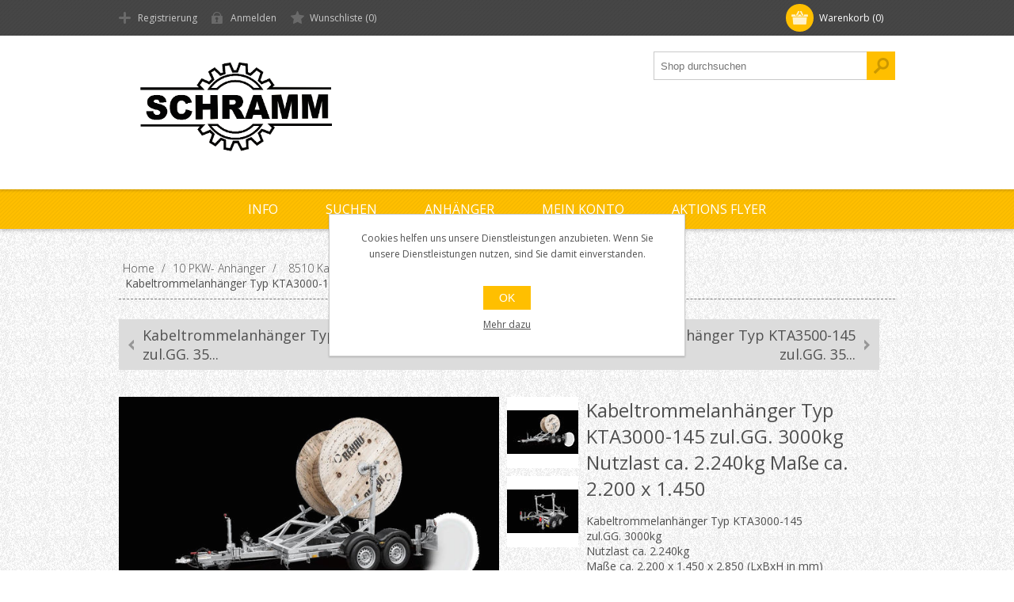

--- FILE ---
content_type: text/html; charset=utf-8
request_url: https://shop.fahrzeugbauschramm.de/de/kabeltrommelanhaenger-typ-kta3000-145-hum8505
body_size: 35380
content:
<!DOCTYPE html><html lang=de class=html-product-details-page><head><title>Schramm Fahrzeugbau GmbH. Kabeltrommelanh&#xE4;nger Typ KTA3000-145&#xD;&#xA;&#xD;&#xA;zul.GG. 3000kg&#xD;&#xA;Nutzlast ca. 2.240kg&#xD;&#xA;Ma&#xDF;e ca. 2.200 x 1.450</title><meta charset=UTF-8><meta name=description content="&lt;p>Kabeltrommelanhänger Typ KTA3000-145&lt;/p>&lt;p>zul.GG. 3000kg&lt;/p>&lt;p>Nutzlast ca. 2.240kg&lt;/p>&lt;p>Maße ca. 2.200 x 1.450 x 2.850 (LxBxH in mm)&lt;/p>&lt;p>Bereifung 14&#34;, Ladehöhe ca. 900mm&lt;/p>&lt;ol>&lt;li>**************&lt;/li>&lt;/ol>&lt;ul>&lt;li>geeignet für Kabeltrommeln bis D= 2.80m und B= 1,45m&lt;/li>&lt;li>verwindungssteifes Fahrgestell mit massivem Aufnahmegestell&lt;/li>&lt;li>leichtes Bedienen des Aufnahmegestells mit oder ohne Kabeltrommel&lt;/li>&lt;li>spielfreie Lagerung des Aufnahmegestells durch Passbolzen&lt;/li>&lt;/ul>&lt;p>   - dadurch sehr sicheres Fahrverhalten&lt;/p>&lt;ul>&lt;li>Kugellagerung an der Kabeltrommelaufnahme&lt;/li>&lt;li>stabile Handseilwinde zum Heben und Senken des Aufnahmegestells&lt;/li>&lt;li>barrierefreie Einführung der Kabeltrommel&lt;/li>&lt;li>verstärkte Stützradhalterung und Heckabstützung&lt;/li>&lt;li>stabile Teleskopkurbelstützen vorne&lt;/li>&lt;li>inkl. Handseilwinde&lt;/li>&lt;li>Chassis tauchbadverzinkt&lt;/li>&lt;li>EURO Kabelbaum mit 13- pol Stecker und Rückfahrscheinwerfer&lt;/li>&lt;/ul>"><meta name=keywords content=""><meta name=generator content=nopCommerce><meta name=viewport content="width=device-width, initial-scale=1"><link href="https://fonts.googleapis.com/css?family=Open+Sans:400,300,700" rel=stylesheet><meta property=og:type content=product><meta property=og:title content="Kabeltrommelanhänger Typ KTA3000-145

zul.GG. 3000kg
Nutzlast ca. 2.240kg
Maße ca. 2.200 x 1.450"><meta property=og:description content="Kabeltrommelanhänger Typ KTA3000-145zul.GG. 3000kgNutzlast ca. 2.240kgMaße ca. 2.200 x 1.450 x 2.850 (LxBxH in mm)Bereifung 14&#34;, Ladehöhe ca. 900mm**************geeignet für Kabeltrommeln bis D= 2.80m und B= 1,45mverwindungssteifes Fahrgestell mit massivem Aufnahmegestellleichtes Bedienen des Aufnahmegestells mit oder ohne Kabeltrommelspielfreie Lagerung des Aufnahmegestells durch Passbolzen   - dadurch sehr sicheres FahrverhaltenKugellagerung an der Kabeltrommelaufnahmestabile Handseilwinde zum Heben und Senken des Aufnahmegestellsbarrierefreie Einführung der Kabeltrommelverstärkte Stützradhalterung und Heckabstützungstabile Teleskopkurbelstützen vorneinkl. HandseilwindeChassis tauchbadverzinktEURO Kabelbaum mit 13- pol Stecker und Rückfahrscheinwerfer"><meta property=og:image content=https://shop.fahrzeugbauschramm.de/images/thumbs/0006391_kabeltrommelanhaenger-typ-kta3000-145-zul-gg-3000kg-nutzlast-ca-2-240kg-masse-ca-2-200-x-1-450_580.jpeg><meta property=og:image:url content=https://shop.fahrzeugbauschramm.de/images/thumbs/0006391_kabeltrommelanhaenger-typ-kta3000-145-zul-gg-3000kg-nutzlast-ca-2-240kg-masse-ca-2-200-x-1-450_580.jpeg><meta property=og:url content=https://shop.fahrzeugbauschramm.de/de/kabeltrommelanhaenger-typ-kta3000-145-hum8505><meta property=og:site_name content="Schramm Fahrzeugbau GmbH"><div class=html-widget><p></div><style>.product-details-page .full-description{display:none}.product-details-page .ui-tabs .full-description{display:block}.product-details-page .tabhead-full-description{display:none}</style><script async src="https://www.googletagmanager.com/gtag/js?id=G-ZM85800RWL"></script><script>function gtag(){dataLayer.push(arguments)}window.dataLayer=window.dataLayer||[];gtag("js",new Date);gtag("config","G-ZM85800RWL")</script><script async src="https://www.googletagmanager.com/gtag/js?id=G-ZM85800RWL"></script><script>function gtag(){dataLayer.push(arguments)}window.dataLayer=window.dataLayer||[];gtag("js",new Date);gtag("config","G-ZM85800RWL")</script><link href=/Themes/Motion/Content/CSS/styles.css rel=stylesheet><link href=/Themes/Motion/Content/CSS/tables.css rel=stylesheet><link href=/Themes/Motion/Content/CSS/mobile-only.css rel=stylesheet><link href=/Themes/Motion/Content/CSS/480.css rel=stylesheet><link href=/Themes/Motion/Content/CSS/768.css rel=stylesheet><link href=/Themes/Motion/Content/CSS/1024.css rel=stylesheet><link href=/Themes/Motion/Content/CSS/1280.css rel=stylesheet><link href=/Themes/Motion/Content/CSS/forum.css rel=stylesheet><link href=/Plugins/SevenSpikes.Core/Styles/perfect-scrollbar.min.css rel=stylesheet><link href=/Plugins/SevenSpikes.Nop.Plugins.PrevNextProduct/Themes/Motion/Content/prevnextproduct.css rel=stylesheet><link href=/Plugins/SevenSpikes.Nop.Plugins.CloudZoom/Themes/Motion/Content/cloud-zoom/CloudZoom.css rel=stylesheet><link href=/lib/magnific-popup/magnific-popup.css rel=stylesheet><link href=/Plugins/SevenSpikes.Nop.Plugins.NopQuickTabs/Themes/Motion/Content/QuickTabs.css rel=stylesheet><link href=/Plugins/SevenSpikes.Nop.Plugins.InstantSearch/Themes/Motion/Content/InstantSearch.css rel=stylesheet><link href=/Plugins/SevenSpikes.Nop.Plugins.MegaMenu/Themes/Motion/Content/MegaMenu.css rel=stylesheet><link href="/Themes/Motion/Content/css/theme.custom-1.css?v=36" rel=stylesheet><link rel=apple-touch-icon sizes=180x180 href=/icons/icons_0/apple-touch-icon.png><link rel=icon type=image/png sizes=32x32 href=/icons/icons_0/favicon-32x32.png><link rel=icon type=image/png sizes=192x192 href=/icons/icons_0/android-chrome-192x192.png><link rel=icon type=image/png sizes=16x16 href=/icons/icons_0/favicon-16x16.png><link rel=manifest href=/icons/icons_0/site.webmanifest><link rel=mask-icon href=/icons/icons_0/safari-pinned-tab.svg color=#5bbad5><link rel="shortcut icon" href=/icons/icons_0/favicon.ico><meta name=msapplication-TileColor content=#2d89ef><meta name=msapplication-TileImage content=/icons/icons_0/mstile-144x144.png><meta name=msapplication-config content=/icons/icons_0/browserconfig.xml><meta name=theme-color content=#ffffff><body class="texture_4 notAndroid23"><div class=ajax-loading-block-window style=display:none></div><div id=dialog-notifications-success title=Benachrichtigung style=display:none></div><div id=dialog-notifications-error title=Fehler style=display:none></div><div id=dialog-notifications-warning title=Warnung style=display:none></div><div id=bar-notification class=bar-notification-container data-close=Schließen></div><!--[if lte IE 7]><div style=clear:both;height:59px;text-align:center;position:relative><a href=http://www.microsoft.com/windows/internet-explorer/default.aspx target=_blank> <img src=/Themes/Motion/Content/images/ie_warning.jpg height=42 width=820 alt="You are using an outdated browser. For a faster, safer browsing experience, upgrade for free today."> </a></div><![endif]--><div class=header><div class=header-top><div class=header-centering><div class=shopping-cart-link><div id=topcartlink><a href=/de/cart class=ico-cart> <span class=cart-label>Warenkorb</span> <span class=cart-qty>(0)</span> </a></div></div><div class=header-links-wrapper><div class=header-links><ul><li><a href="/de/register?returnUrl=%2Fde%2Fkabeltrommelanhaenger-typ-kta3000-145-hum8505" class=ico-register>Registrierung</a><li><a href="/de/login?returnUrl=%2Fde%2Fkabeltrommelanhaenger-typ-kta3000-145-hum8505" class=ico-login>Anmelden</a><li><a href=/de/wishlist class=ico-wishlist> <span class=wishlist-label>Wunschliste</span> <span class=wishlist-qty>(0)</span> </a></ul></div></div><div class=header-selectors-wrapper></div></div></div><div class=header-bottom><div class=header-centering><div class=header-logo><a href=/de class=logo> <img alt="Schramm Fahrzeugbau GmbH" src="https://shop.fahrzeugbauschramm.de/images/thumbs/0000406_Unbenannt bw.png"></a></div></div></div></div><div class=overlayOffCanvas></div><div class=responsive-nav-wrapper-parent><div class=responsive-nav-wrapper><div class=menu-title><span>Menü</span></div><div class=search-wrap><span>Suchen</span><div class="search-box store-search-box"><form method=get id=small-search-box-form action=/de/search><input type=text class=search-box-text id=small-searchterms autocomplete=off name=q placeholder="Shop durchsuchen" aria-label="Shop durchsuchen"> <input type=hidden class=instantSearchResourceElement data-highlightfirstfoundelement=true data-minkeywordlength=1 data-defaultproductsortoption=10 data-instantsearchurl=/de/instantSearchFor data-searchpageurl=/de/search data-searchinproductdescriptions=true data-numberofvisibleproducts=10> <input type=submit class="button-1 search-box-button" value=Suchen></form></div></div><div class=filters-button><span>Filter</span></div></div></div><div class=justAFixingDivBefore></div><div class=header-menu><div class=close-menu><span>Schließen</span></div><ul class=mega-menu data-isrtlenabled=false data-enableclickfordropdown=true><li><a href=/de title=Info><span> Info</span></a><li><a href=/de/search title=Suchen><span> Suchen</span></a><li><a href=http://shop.fahrzeugbauschramm.de/10-anhaenger title=Anhänger><span> Anh&#xE4;nger</span></a><li><a href=/de/customer/info title="Mein Konto"><span> Mein Konto</span></a><li><a href=/de/news title="Aktions Flyer"><span> Aktions Flyer</span></a></ul><div class=menu-title><span>Menü</span></div><ul class=mega-menu-responsive><li><a href=/de title=Info><span> Info</span></a><li><a href=/de/search title=Suchen><span> Suchen</span></a><li><a href=http://shop.fahrzeugbauschramm.de/10-anhaenger title=Anhänger><span> Anh&#xE4;nger</span></a><li><a href=/de/customer/info title="Mein Konto"><span> Mein Konto</span></a><li><a href=/de/news title="Aktions Flyer"><span> Aktions Flyer</span></a></ul></div><div class=master-wrapper-page><div class=master-wrapper-content><div class=ajax-loading-block-window style=display:none><div class=loading-image></div></div><div class=master-column-wrapper><div class=center-1><div class=breadcrumb><ul itemscope itemtype=http://schema.org/BreadcrumbList><li><span> <a href=/de> <span>Home</span> </a> </span> <span class=delimiter>/</span><li itemprop=itemListElement itemscope itemtype=http://schema.org/ListItem><a href=/de/10-pkw-anhaenger itemprop=item> <span itemprop=name>10 PKW- Anh&#xE4;nger</span> </a> <span class=delimiter>/</span><meta itemprop=position content=1><li itemprop=itemListElement itemscope itemtype=http://schema.org/ListItem><a href=/de/8510-kabeltrommelanhaenger itemprop=item> <span itemprop=name>8510 Kabeltrommelanh&#xE4;nger</span> </a> <span class=delimiter>/</span><meta itemprop=position content=2><li itemprop=itemListElement itemscope itemtype=http://schema.org/ListItem><a href=/de/kabeltrommelanhaenger itemprop=item> <span itemprop=name>Kabeltrommelanh&#xE4;nger</span> </a> <span class=delimiter>/</span><meta itemprop=position content=3><li itemprop=itemListElement itemscope itemtype=http://schema.org/ListItem><strong class=current-item itemprop=name>Kabeltrommelanh&#xE4;nger Typ KTA3000-145&#xD;&#xA;&#xD;&#xA;zul.GG. 3000kg&#xD;&#xA;Nutzlast ca. 2.240kg&#xD;&#xA;Ma&#xDF;e ca. 2.200 x 1.450</strong> <span itemprop=item itemscope itemtype=http://schema.org/Thing id=/de/kabeltrommelanhaenger-typ-kta3000-145-hum8505> </span><meta itemprop=position content=4></ul></div><div class=previous-product><a href=/de/kabeltrommelanhaenger-typ-kta3500-160-hum8508 title="Kabeltrommelanhänger Typ KTA3500-160

zul.GG. 35..."><span class=previous-product-label>Vorheriges Produkt</span><span class=previous-product-title>Kabeltrommelanh&#xE4;nger Typ KTA3500-160&#xD;&#xA;&#xD;&#xA;zul.GG. 35...</span></a></div><div class=next-product><a href=/de/kabeltrommelanhaenger-typ-kta3500-145-hum8506 title="Kabeltrommelanhänger Typ KTA3500-145

zul.GG. 35..."><span class=next-product-label>Nächstes Produkt</span><span class=next-product-title>Kabeltrommelanh&#xE4;nger Typ KTA3500-145&#xD;&#xA;&#xD;&#xA;zul.GG. 35...</span></a></div><div class="page product-details-page"><div class=page-body><form method=post id=product-details-form action=/de/kabeltrommelanhaenger-typ-kta3000-145-hum8505><div itemscope itemtype=http://schema.org/Product data-productid=734><div class=product-essential><input type=hidden class=cloudZoomAdjustPictureOnProductAttributeValueChange data-productid=734 data-isintegratedbywidget=true> <input type=hidden class=cloudZoomEnableClickToZoom><div class="gallery sevenspikes-cloudzoom-gallery"><div class=picture-wrapper><div class=picture id=sevenspikes-cloud-zoom data-zoomwindowelementid="" data-selectoroftheparentelementofthecloudzoomwindow="" data-defaultimagecontainerselector=".product-essential .gallery" data-zoom-window-width=390 data-zoom-window-height=390><a href=https://shop.fahrzeugbauschramm.de/images/thumbs/0006391_kabeltrommelanhaenger-typ-kta3000-145-zul-gg-3000kg-nutzlast-ca-2-240kg-masse-ca-2-200-x-1-450.jpeg data-full-image-url=https://shop.fahrzeugbauschramm.de/images/thumbs/0006391_kabeltrommelanhaenger-typ-kta3000-145-zul-gg-3000kg-nutzlast-ca-2-240kg-masse-ca-2-200-x-1-450.jpeg class=picture-link id=zoom1> <img src=https://shop.fahrzeugbauschramm.de/images/thumbs/0006391_kabeltrommelanhaenger-typ-kta3000-145-zul-gg-3000kg-nutzlast-ca-2-240kg-masse-ca-2-200-x-1-450_580.jpeg alt="Bild von Kabeltrommelanhänger Typ KTA3000-145

zul.GG. 3000kg
Nutzlast ca. 2.240kg
Maße ca. 2.200 x 1.450" class=cloudzoom id=cloudZoomImage itemprop=image data-cloudzoom="appendSelector: '.picture-wrapper', zoomOffsetX: 0, zoomOffsetY: 0, autoInside: 850, tintOpacity: 0, zoomWidth: 390, zoomHeight: 390, easing: 3, touchStartDelay: true, zoomFlyOut: false, disableZoom: 'auto'"> </a></div></div><div class=picture-thumbs><a class="cloudzoom-gallery thumb-item" data-full-image-url=https://shop.fahrzeugbauschramm.de/images/thumbs/0006391_kabeltrommelanhaenger-typ-kta3000-145-zul-gg-3000kg-nutzlast-ca-2-240kg-masse-ca-2-200-x-1-450.jpeg data-cloudzoom="appendSelector: '.picture-wrapper', zoomOffsetX: 0, zoomOffsetY: 0, autoInside: 850, tintOpacity: 0, zoomWidth: 390, zoomHeight: 390, useZoom: '.cloudzoom', image: 'https://shop.fahrzeugbauschramm.de/images/thumbs/0006391_kabeltrommelanhaenger-typ-kta3000-145-zul-gg-3000kg-nutzlast-ca-2-240kg-masse-ca-2-200-x-1-450_580.jpeg', zoomImage: 'https://shop.fahrzeugbauschramm.de/images/thumbs/0006391_kabeltrommelanhaenger-typ-kta3000-145-zul-gg-3000kg-nutzlast-ca-2-240kg-masse-ca-2-200-x-1-450.jpeg', easing: 3, touchStartDelay: true, zoomFlyOut: false, disableZoom: 'auto'"> <img class=cloud-zoom-gallery-img src=https://shop.fahrzeugbauschramm.de/images/thumbs/0006391_kabeltrommelanhaenger-typ-kta3000-145-zul-gg-3000kg-nutzlast-ca-2-240kg-masse-ca-2-200-x-1-450_90.jpeg alt="Bild von Kabeltrommelanhänger Typ KTA3000-145

zul.GG. 3000kg
Nutzlast ca. 2.240kg
Maße ca. 2.200 x 1.450"> </a> <a class="cloudzoom-gallery thumb-item" data-full-image-url=https://shop.fahrzeugbauschramm.de/images/thumbs/0006392_kabeltrommelanhaenger-typ-kta3000-145-zul-gg-3000kg-nutzlast-ca-2-240kg-masse-ca-2-200-x-1-450.jpeg data-cloudzoom="appendSelector: '.picture-wrapper', zoomOffsetX: 0, zoomOffsetY: 0, autoInside: 850, tintOpacity: 0, zoomWidth: 390, zoomHeight: 390, useZoom: '.cloudzoom', image: 'https://shop.fahrzeugbauschramm.de/images/thumbs/0006392_kabeltrommelanhaenger-typ-kta3000-145-zul-gg-3000kg-nutzlast-ca-2-240kg-masse-ca-2-200-x-1-450_580.jpeg', zoomImage: 'https://shop.fahrzeugbauschramm.de/images/thumbs/0006392_kabeltrommelanhaenger-typ-kta3000-145-zul-gg-3000kg-nutzlast-ca-2-240kg-masse-ca-2-200-x-1-450.jpeg', easing: 3, touchStartDelay: true, zoomFlyOut: false, disableZoom: 'auto'"> <img class=cloud-zoom-gallery-img src=https://shop.fahrzeugbauschramm.de/images/thumbs/0006392_kabeltrommelanhaenger-typ-kta3000-145-zul-gg-3000kg-nutzlast-ca-2-240kg-masse-ca-2-200-x-1-450_90.jpeg alt="Bild von Kabeltrommelanhänger Typ KTA3000-145

zul.GG. 3000kg
Nutzlast ca. 2.240kg
Maße ca. 2.200 x 1.450"> </a></div></div><div class=overview><div class=product-name><h1 itemprop=name>Kabeltrommelanh&#xE4;nger Typ KTA3000-145&#xD;&#xA;&#xD;&#xA;zul.GG. 3000kg&#xD;&#xA;Nutzlast ca. 2.240kg&#xD;&#xA;Ma&#xDF;e ca. 2.200 x 1.450</h1></div><div class=short-description><p>Kabeltrommelanhänger Typ KTA3000-145<p>zul.GG. 3000kg<p>Nutzlast ca. 2.240kg<p>Maße ca. 2.200 x 1.450 x 2.850 (LxBxH in mm)<p>Bereifung 14", Ladehöhe ca. 900mm<ol><li>**************</ol><ul><li>geeignet für Kabeltrommeln bis D= 2.80m und B= 1,45m<li>verwindungssteifes Fahrgestell mit massivem Aufnahmegestell<li>leichtes Bedienen des Aufnahmegestells mit oder ohne Kabeltrommel<li>spielfreie Lagerung des Aufnahmegestells durch Passbolzen</ul><p>- dadurch sehr sicheres Fahrverhalten<ul><li>Kugellagerung an der Kabeltrommelaufnahme<li>stabile Handseilwinde zum Heben und Senken des Aufnahmegestells<li>barrierefreie Einführung der Kabeltrommel<li>verstärkte Stützradhalterung und Heckabstützung<li>stabile Teleskopkurbelstützen vorne<li>inkl. Handseilwinde<li>Chassis tauchbadverzinkt<li>EURO Kabelbaum mit 13- pol Stecker und Rückfahrscheinwerfer</ul></div><div class=buttons><div class=add-to-wishlist><input type=button id=add-to-wishlist-button-734 class="button-2 add-to-wishlist-button" value="Zur Wunschliste zugefügt" data-productid=734 onclick="return AjaxCart.addproducttocart_details(&#34;/de/addproducttocart/details/734/2&#34;,&#34;#product-details-form&#34;),!1"></div><div class=compare-products><input type=button value=Vergleichen class="button-2 add-to-compare-list-button" onclick="return AjaxCart.addproducttocomparelist(&#34;/de/compareproducts/add/734&#34;),!1"></div><div class=email-a-friend><input type=button value=Empfehlen class="button-2 email-a-friend-button" onclick="setLocation(&#34;/de/productemailafriend/734&#34;)"></div></div><div class=availability><div class=stock><span class=label>Verfügbarkeit:</span> <span class=value id=stock-availability-value-734>Auf Lager</span></div></div><div class=additional-details><div class=sku><span class=label>Artikelnummer:</span> <span class=value itemprop=sku id=sku-734>HUM8505</span></div></div><div class=product-reviews-overview><div class=product-review-box><div class=rating><div style=width:0%></div></div></div><div class=product-no-reviews><a href=/de/productreviews/734>Geben Sie eine Produktbewertung ab.</a></div></div><div class=cart-info><div class=add-to-cart><div class=add-to-cart-panel><label class=qty-label for=addtocart_734_EnteredQuantity>Menge:</label> <input class=qty-input type=text data-val=true data-val-required="The Menge field is required." id=addtocart_734_EnteredQuantity name=addtocart_734.EnteredQuantity value=1><div class=add-button-wrap><input type=button id=add-to-cart-button-734 class="button-1 add-to-cart-button" value="In den Warenkorb" data-productid=734 onclick="return AjaxCart.addproducttocart_details(&#34;/de/addproducttocart/details/734/1&#34;,&#34;#product-details-form&#34;),!1"></div></div></div><div class=prices itemprop=offers itemscope itemtype=http://schema.org/Offer><div class=product-price><span itemprop=price content=7713.10 class=price-value-734> 7.713,10 € inkl. Steuer </span></div><div class=tax-shipping-info>exklusive <a href="">Versand</a></div><meta itemprop=priceCurrency content=EUR></div></div><div class=product-share-button><div style="display:flex;flex-direction:column;align-items:center;gap:10px;margin-top:40px;font-family:'Segoe UI',Tahoma,Geneva,Verdana,sans-serif"><h2 style=font-size:24px;font-weight:600;color:#333>Teile dieses Produkt</h2><div style=display:flex;flex-wrap:wrap;justify-content:center;gap:15px><button style=width:220px;height:50px;background:#4267b2;color:#fff;border:none;font-size:16px;font-weight:500;border-radius:8px;cursor:pointer;display:flex;align-items:center;justify-content:center;gap:10px type=button onclick=shareOnFacebook()> <img style=width:20px;height:20px;filter:invert(100%) src=https://cdn.jsdelivr.net/gh/simple-icons/simple-icons/icons/facebook.svg alt=Facebook> Auf Facebook teilen </button>  <button style=width:220px;height:50px;background:#0084ff;color:#fff;border:none;font-size:16px;font-weight:500;border-radius:8px;cursor:pointer;display:flex;align-items:center;justify-content:center;gap:10px type=button onclick=shareOnMessenger()> <img style=width:20px;height:20px;filter:invert(100%) src=https://cdn.jsdelivr.net/gh/simple-icons/simple-icons/icons/messenger.svg alt=Messenger> Per Messenger senden </button>  <button style=width:220px;height:50px;background:#000;color:#fff;border:none;font-size:16px;font-weight:500;border-radius:8px;cursor:pointer;display:flex;align-items:center;justify-content:center;gap:10px type=button onclick=shareOnTwitter()> <img style=width:20px;height:20px;filter:invert(100%) src=https://cdn.jsdelivr.net/gh/simple-icons/simple-icons/icons/x.svg alt=X> Auf X teilen </button>  <button style=width:220px;height:50px;background:#25d366;color:#fff;border:none;font-size:16px;font-weight:500;border-radius:8px;cursor:pointer;display:flex;align-items:center;justify-content:center;gap:10px type=button onclick=shareOnWhatsApp()> <img style=width:20px;height:20px;filter:invert(100%) src=https://cdn.jsdelivr.net/gh/simple-icons/simple-icons/icons/whatsapp.svg alt=WhatsApp> Bei Fragen gerne melden </button></div></div><script>function shareOnFacebook(){copyLink();var n="https://www.facebook.com/sharer/sharer.php?u="+encodeURIComponent(productUrl)+"&quote="+encodeURIComponent("@Model.Name - @Model.FullDescription");window.open(n,"_blank","width=626,height=436")}function shareOnMessenger(){copyLink();window.open("fb-messenger://share?link="+encodeURIComponent(productUrl),"_blank")}function shareOnTwitter(){copyLink();window.open("https://twitter.com/intent/tweet?url="+encodeURIComponent(productUrl)+"&text=Schau dir dieses Produkt an!","_blank")}function shareOnWhatsApp(){copyLink();window.open("https://wa.me/49633217162?text="+encodeURIComponent(productUrl),"_blank")}function copyLink(){navigator.clipboard.writeText(productUrl).then(function(){alert("Link wurde in die Zwischenablage kopiert!")},function(n){console.error("Fehler beim Kopieren des Links: ",n)})}var productUrl=window.location.href</script></div></div><div class=full-description itemprop=description><p>Kabeltrommelanhänger Typ KTA3000-145<p>zul.GG. 3000kg<p>Nutzlast ca. 2.240kg<p>Maße ca. 2.200 x 1.450 x 2.850 (LxBxH in mm)<p>Bereifung 14", Ladehöhe ca. 900mm<ol><li>**************</ol><ul><li>geeignet für Kabeltrommeln bis D= 2.80m und B= 1,45m<li>verwindungssteifes Fahrgestell mit massivem Aufnahmegestell<li>leichtes Bedienen des Aufnahmegestells mit oder ohne Kabeltrommel<li>spielfreie Lagerung des Aufnahmegestells durch Passbolzen</ul><p>- dadurch sehr sicheres Fahrverhalten<ul><li>Kugellagerung an der Kabeltrommelaufnahme<li>stabile Handseilwinde zum Heben und Senken des Aufnahmegestells<li>barrierefreie Einführung der Kabeltrommel<li>verstärkte Stützradhalterung und Heckabstützung<li>stabile Teleskopkurbelstützen vorne<li>inkl. Handseilwinde<li>Chassis tauchbadverzinkt<li>EURO Kabelbaum mit 13- pol Stecker und Rückfahrscheinwerfer</ul></div></div><div id=quickTabs class=productTabs data-ajaxenabled=false data-productreviewsaddnewurl=/ProductTab/ProductReviewsTabAddNew/734 data-productcontactusurl=/ProductTab/ProductContactUsTabAddNew/734 data-couldnotloadtaberrormessage="Diese Registerkarte konnte nicht geladen werden."><div class=productTabs-header><ul><li><a href=#quickTab-3>Preis Anfrage</a><li><a href=#quickTab-description>&#xDC;bersicht</a></ul></div><div class=productTabs-body><div id=quickTab-3><div class=custom-tab><div class=productTabs-body><div id=quickTab-default class="ui-tabs-panel ui-corner-bottom ui-widget-content"><div id=contact-us-tab class=write-review><div class=form-fields><div class=inputs><label for=FullName>Ihr Name</label> <input id=FullName class="contact_tab_fullname review-title" name=FullName type=text placeholder="Geben Sie Ihren Namen ein" data-val=true data-val-required="Geben Sie Ihren Namen ein"> <span class=required>*</span></div><div class=inputs><label for=Email>Ihre E-Mail</label> <input id=Email class="contact_tab_email review-title" name=Email type=email placeholder="Geben Sie Ihre E-Mail-Adresse ein" data-val=true data-val-email="Falsche E-Mail" data-val-required="Bitte geben Sie Ihre E-Mail-Adresse ein"> <span class=required>*</span></div><div class=inputs><label for=Enquiry>Anfrage</label> <textarea id=Enquiry class="contact_tab_enquiry review-text" style=width:404px;height:62px name=Enquiry placeholder="Sehr geehrte Damen und Herren, 

ich bitte um ein unverbindliches Angebot mit Ihrem Hauspreis und der aktuellen Verfügbarkeit. 
Mit freundlichen Grüßen" data-val=true data-val-required="Anfrage eingeben"></textarea></div></div><div class=buttons><input id=send-contact-us-form class="button-1 contact-us-button" name=send-email type=button value=Absenden></div><div class=buttons></div><div class=buttons></div><div class=buttons><span style=font-size:12pt;color:#f00><strong>*Die Angabe von Lagerbeständen ist technisch notwendig. Bitte erfragen Sie die Verfügbarkeit im Einzelfall.</strong></span></div></div></div><div id=ui-id-3 class="ui-tabs-panel ui-corner-bottom ui-widget-content" style=display:none></div></div></div></div><div id=quickTab-description><div class=full-description itemprop=description><p>Kabeltrommelanhänger Typ KTA3000-145<p>zul.GG. 3000kg<p>Nutzlast ca. 2.240kg<p>Maße ca. 2.200 x 1.450 x 2.850 (LxBxH in mm)<p>Bereifung 14", Ladehöhe ca. 900mm<ol><li>**************</ol><ul><li>geeignet für Kabeltrommeln bis D= 2.80m und B= 1,45m<li>verwindungssteifes Fahrgestell mit massivem Aufnahmegestell<li>leichtes Bedienen des Aufnahmegestells mit oder ohne Kabeltrommel<li>spielfreie Lagerung des Aufnahmegestells durch Passbolzen</ul><p>- dadurch sehr sicheres Fahrverhalten<ul><li>Kugellagerung an der Kabeltrommelaufnahme<li>stabile Handseilwinde zum Heben und Senken des Aufnahmegestells<li>barrierefreie Einführung der Kabeltrommel<li>verstärkte Stützradhalterung und Heckabstützung<li>stabile Teleskopkurbelstützen vorne<li>inkl. Handseilwinde<li>Chassis tauchbadverzinkt<li>EURO Kabelbaum mit 13- pol Stecker und Rückfahrscheinwerfer</ul></div></div></div></div><div class=product-collateral></div></div><input name=__RequestVerificationToken type=hidden value=CfDJ8PnjLh9ce61FmPDM9U-LMKkIs7Buqc30-k4tjWY_j4j1cDrJp00ZqL8gO54AXOxNB-gtQZ_Az4OBfTfvAkl093CAp4K33xle4B7SIOkOcsjQsWhIiFMwCkEzf50mjmF7XBq0jhYY8DO_bUv8HoylTtw></form></div></div></div></div></div></div><div class=footer><div class=footer-top><div class=footer-centering><div class="footer-block footer-block-first"><h3>Kontakt</h3><ul class=footer-menu><li class=phone>06332-17162<li class=mobile>06332-17162<li class=email>info@Fahrzeugbauschramm.de<li class=skype>Schramm Fahrzeugbau GmbH</ul></div><div class=footer-block><div class=topic-block><div class=topic-block-title><h2>Willkommen in unserem Shop</h2></div><div class=topic-block-body><p>Willkommen in unserem Shop<p>Herzlich willkommen auf unseren neuen Seiten und in unserem neuen Shop!<p>Für Sie haben wir alles neu gestaltet und versucht, Ihnen unsere Anhänger übersichtlich zu präsentieren.<p>Da wir gerade erst im Aufbau sind, wird sich wohl der ein oder andere Fehler – sei es in der Beschreibung oder im Preis – eingeschlichen haben.<p>Betrachten Sie die Seite daher lediglich als erste Information und den Warenkorb als Möglichkeit uns eine Anfrage zu schicken.<p>Wir werden dann die Artikel in Ihrem Warenkorb auf Beschreibung und Preis prüfen und Ihnen ein entsprechendes Angebot zukommen lassen.<p>Dieser Service ist für Sie selbstverständlich kostenlos und unverbindlich!<p>Nun viel Spaß beim Stöbern und beim Warenkorb befüllen!</div></div></div><div class="footer-block social-sharing"><h3>Social</h3><ul class=networks><li><a target=_blank class=facebook href="https://www.facebook.com/profile.php?id=61574234617021" aria-label=Facebook></a></ul></div><div class="footer-block subscribe-to-newsletter"><div class=newsletter><div class=title><strong>Newsletter</strong></div><div class=newsletter-subscribe id=newsletter-subscribe-block><div class=newsletter-email><input id=newsletter-email class=newsletter-subscribe-text placeholder="Ihre E-Mail-Adresse..." aria-label="Für unseren Newsletter registrieren" type=email name=NewsletterEmail> <input type=button value=Abonnieren id=newsletter-subscribe-button class="button-1 newsletter-subscribe-button"></div><div class=newsletter-validation><span id=subscribe-loading-progress style=display:none class=please-wait>Bitte warten...</span> <span class=field-validation-valid data-valmsg-for=NewsletterEmail data-valmsg-replace=true></span></div></div><div class=newsletter-result id=newsletter-result-block></div></div></div></div></div><div class=footer-middle><div class=footer-centering><div class="footer-block footer-block-first"><h3>Unternehmensinfo</h3><ul class=footer-menu><li><a href=/de/terms-of-services-for-vendors>AGB</a><li><a href=/de/privacy-notice>Datenschutzhinweis</a><li><a href=/de/conditions-of-use>Impressum</a><li><a href=/de/about-us>&#xDC;ber uns</a></ul></div><div class=footer-block><h3>Kundenbetreuung</h3><ul class=footer-menu><li><a href=/de/contactus>Kontakt</a><li><a href=/de/sitemap>Sitemap</a></ul></div><div class=footer-block><h3>Mein Konto</h3><ul class=footer-menu><li><a href=/de/customer/info>Kunden-Information</a><li><a href=/de/customer/addresses>Adressen</a><li><a href=/de/order/history>Aufträge</a><li><a href=/de/vendor/apply>Anbieter-Konto beantragen</a></ul></div><div class=footer-block><h3>Unsere Angebote</h3><ul class=footer-menu><li><a href=/de/newproducts>Neue Produkte</a><li><a href=/de/recentlyviewedproducts>Kürzlich angesehen</a><li><a href=/de/compareproducts>Vergleichsliste</a><li><a href=/de/search>Suchen</a></ul></div></div></div><div class=footer-bottom><div class=footer-centering><div class=accepted-payment-methods><ul><li class=method1><li class=method2><li class=method3><li class=method4><li class=method5></ul></div><div class=footer-disclaimer>Copyright &copy; 2026 Schramm Fahrzeugbau GmbH. Alle Rechte vorbehalten.</div><div class=footer-powered-by>Powered by <a href="http://www.nopcommerce.com/">nopCommerce</a></div><div class=footer-designed-by>Designed by <a href="http://www.nop-templates.com/" target=_blank>Nop-Templates.com</a></div><div class=footer-store-theme></div></div></div></div><div id=eu-cookie-bar-notification class=eu-cookie-bar-notification><div class=content><div class=text>Cookies helfen uns unsere Dienstleistungen anzubieten. Wenn Sie unsere Dienstleistungen nutzen, sind Sie damit einverstanden.</div><div class=buttons-more><button type=button class="ok-button button-1" id=eu-cookie-ok>OK</button> <a class=learn-more href=/de/privacy-notice>Mehr dazu</a></div></div></div><div class=html-widget><noscript><iframe src="https://www.googletagmanager.com/ns.html?id=GTM-5FRN637N" height=0 width=0 style=display:none;visibility:hidden></iframe></noscript></div><script src=/lib/jquery/jquery-3.3.1.min.js></script><script src=/lib/jquery-validate/jquery.validate-v1.17.0/jquery.validate.min.js></script><script src=/lib/jquery-validate/jquery.validate.unobtrusive-v3.2.10/jquery.validate.unobtrusive.min.js></script><script src=/lib/jquery-ui/jquery-ui-1.12.1.custom/jquery-ui.min.js></script><script src=/lib/jquery-migrate/jquery-migrate-3.0.1.min.js></script><script src=/Plugins/SevenSpikes.Core/Scripts/iOS-12-array-reverse-fix.min.js></script><script src=/js/public.common.js></script><script src=/js/public.ajaxcart.js></script><script src=/js/public.countryselect.js></script><script src=/Plugins/SevenSpikes.Nop.Plugins.InstantSearch/Scripts/InstantSearch.min.js></script><script src=/lib/kendo/2014.1.318/kendo.core.min.js></script><script src=/lib/kendo/2014.1.318/kendo.data.min.js></script><script src=/lib/kendo/2014.1.318/kendo.popup.min.js></script><script src=/lib/kendo/2014.1.318/kendo.list.min.js></script><script src=/lib/kendo/2014.1.318/kendo.autocomplete.min.js></script><script src=/Plugins/SevenSpikes.Core/Scripts/cloudzoom.core.min.js></script><script src=/Plugins/SevenSpikes.Nop.Plugins.CloudZoom/Scripts/CloudZoom.min.js></script><script src=/lib/magnific-popup/jquery.magnific-popup.min.js></script><script src=/Plugins/SevenSpikes.Nop.Plugins.NopQuickTabs/Scripts/ProductTabs.min.js></script><script src=/Plugins/SevenSpikes.Core/Scripts/sevenspikes.core.min.js></script><script src=/Plugins/SevenSpikes.Nop.Plugins.MegaMenu/Scripts/MegaMenu.min.js></script><script src=/Plugins/SevenSpikes.Core/Scripts/sevenspikes.theme.ex.min.js></script><script src=/Plugins/SevenSpikes.Core/Scripts/footable.min.js></script><script src=/Plugins/SevenSpikes.Core/Scripts/perfect-scrollbar.min.js></script><script src=/Themes/Motion/Content/scripts/Motion.js></script><script>$(document).ready(function(){$("#addtocart_734_EnteredQuantity").on("keydown",function(n){if(n.keyCode==13)return $("#add-to-cart-button-734").trigger("click"),!1})})</script><script>$(document).ready(function(){$(".header").on("mouseenter","#topcartlink",function(){$("#flyout-cart").addClass("active")});$(".header").on("mouseleave","#topcartlink",function(){$("#flyout-cart").removeClass("active")});$(".header").on("mouseenter","#flyout-cart",function(){$("#flyout-cart").addClass("active")});$(".header").on("mouseleave","#flyout-cart",function(){$("#flyout-cart").removeClass("active")})})</script><script id=instantSearchItemTemplate type=text/x-kendo-template>
    <div class="instant-search-item" data-url="${ data.CustomProperties.Url }">
        <div class="img-block">
            <img src="${ data.DefaultPictureModel.ImageUrl }" alt="${ data.Name }" title="${ data.Name }" style="border: none">
        </div>
        <div class="detail">
            <div class="title">${ data.Name }</div>
                <div class="sku"># var sku = ""; if (data.CustomProperties.Sku != null) { sku = "Artikelnummer: " + data.CustomProperties.Sku } # #= sku #</div>
            <div class="price"># var price = ""; if (data.ProductPrice.Price) { price = data.ProductPrice.Price } # #= price #</div>           
        </div>
    </div>
</script><script>$("#small-search-box-form").on("submit",function(n){$("#small-searchterms").val()==""&&(alert("Suchbegriffe eingeben"),$("#small-searchterms").focus(),n.preventDefault())})</script><script>(function(n,t){n(document).ready(function(){t.prepareTopMenu()});n(document).on("themeBreakpointPassed7Spikes",function(n){n.isInitialLoad||window.sevenSpikesTheme||t.prepareTopMenu()})})(jQuery,sevenSpikesCore)</script><script>AjaxCart.init(!1,".shopping-cart-link .cart-qty",".header-links .wishlist-qty","#flyout-cart")</script><script>function newsletter_subscribe(n){var t=$("#subscribe-loading-progress"),i;t.show();i={subscribe:n,email:$("#newsletter-email").val()};$.ajax({cache:!1,type:"POST",url:"/de/subscribenewsletter",data:i,success:function(n){$("#newsletter-result-block").html(n.Result);n.Success?($("#newsletter-subscribe-block").hide(),$("#newsletter-result-block").show()):$("#newsletter-result-block").fadeIn("slow").delay(2e3).fadeOut("slow")},error:function(){alert("Failed to subscribe.")},complete:function(){t.hide()}})}$(document).ready(function(){$("#newsletter-subscribe-button").on("click",function(){newsletter_subscribe("true")});$("#newsletter-email").on("keydown",function(n){if(n.keyCode==13)return $("#newsletter-subscribe-button").trigger("click"),!1})})</script><script>$(document).ready(function(){$("#eu-cookie-bar-notification").show();$("#eu-cookie-ok").on("click",function(){$.ajax({cache:!1,type:"POST",url:"/eucookielawaccept",dataType:"json",success:function(){$("#eu-cookie-bar-notification").hide()},error:function(){alert("Cannot store value")}})})})</script><div id=goToTop></div>

--- FILE ---
content_type: text/css
request_url: https://shop.fahrzeugbauschramm.de/Plugins/SevenSpikes.Nop.Plugins.PrevNextProduct/Themes/Motion/Content/prevnextproduct.css
body_size: 873
content:
/*
* Copyright 2014 Seven Spikes Ltd. All rights reserved. (http://www.nop-templates.com)
* http://www.nop-templates.com/t/licensinginfo
*/


@media all and (min-width: 240px) {

.overview .product-name{
    overflow: hidden;
}

.previous-product,
.next-product {
	overflow: hidden;
    width: 49%;
    display: inline-block;
    margin: 15px 0;
}
.previous-product a,
.next-product a{
    display: block;
    background:#dcdcdc;
    padding: 8px 30px;
    font-size: 18px;
    color: #505050;
    font-family: "Open Sans", sans-serif;
    margin-bottom: 15px;
}
    .previous-product a:hover,
    .next-product a:hover {
        background-color: #ececec;
    }

.previous-product a{
	background-image: url(img/prev.png);
    background-repeat: no-repeat;
    background-position: left 10px center;
}
.next-product a {
	background-image: url(img/next.png);
    background-repeat: no-repeat;
    background-position: right 10px center;
    text-align: right;
}

.previous-product a .previous-product-label, 
.next-product a .next-product-label {
    display: none;
}

}

@media all and (min-width: 240px) and (max-width: 1024px) {

    .previous-product a > span,
    .next-product a > span{
        display: none;
    }

    .previous-product a,
    .next-product a{
        width: 45px;
        height: 45px;
        padding: 0;
        background-position: center;
    }

    .previous-product a {
        float: right;
    }
    .next-product a {
        float: left;
    }

}

--- FILE ---
content_type: text/css
request_url: https://shop.fahrzeugbauschramm.de/Plugins/SevenSpikes.Nop.Plugins.NopQuickTabs/Themes/Motion/Content/QuickTabs.css
body_size: -49
content:
/* GLOBAL STYLES */

.ui-tabs .product-specs-box,
.ui-tabs .product-reviews-page,
.ui-tabs .full-description  {
    display: block;
}

/* THEME STYLES */

.product-essential {
    border-bottom: 0;
    margin-bottom: 10px;
}
.full-description {
	margin-bottom: 0;
}
.product-specs-box {
	margin-bottom: 0;
}
.product-specs-box .data-table {
	margin-bottom: 0;
	background: none;
	padding-bottom: 0;
    box-shadow: none;
}

.write-review .form-fields {
    box-shadow: none;
}
    .write-review .form-fields .title {
        margin-bottom:0;
        padding-bottom: 10px;
        border-bottom: 1px dashed #797979;
    }